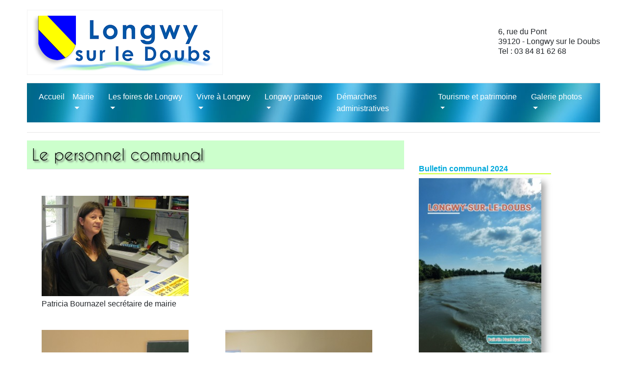

--- FILE ---
content_type: text/html; charset=UTF-8
request_url: https://longwysurledoubs.fr/le_personnel_communal.php
body_size: 4284
content:
<!doctype html>
<html lang="en">
  <head>
    <meta charset="utf-8">
    <meta name="viewport" content="width=device-width, initial-scale=1, shrink-to-fit=no">
    <meta name="description" content="">
    <meta name="author" content="">
    <link rel="icon" href="../../../../favicon.ico">

     <title>	 </title>

    <!-- Bootstrap core CSS -->
    <link href="dist/css/bootstrap.min.css" rel="stylesheet">

    <!-- Custom styles for this template -->
    <link href="https://fonts.googleapis.com/css?family=Playfair+Display:700,900" rel="stylesheet">
    
	<link href="navbar.css" rel="stylesheet">
	 <link href="carousel.css" rel="stylesheet">
	 <link href="blog.css" rel="stylesheet">
	 
  </head>

  <body>

    <div class="container">
      <header class="blog-header py-3">
        <div class="row flex-nowrap justify-content-between align-items-center">
          <div class="col-4 pt-1">
		  
		 <img src="images/Logo_Longwy-sur-le-Doubs.png" class="logo" >
		  
		  
          <!--  <a class="text-muted" href="#">Subscribe</a> -->
          </div>
          <div class="col-4 text-center">
          <!--  <a class="blog-header-logo text-dark" href="#">Large</a> -->
          </div>
          <div class="col-4 d-flex justify-content-end align-items-center">
           <div class="adresse_header">
			6, rue du Pont<br>39120 - Longwy sur le Doubs
			<br>Tel : 03 84 81 62 68
			</div></div>
        </div>
      </header>
	  
	  
    <nav class="navbar navbar-expand-md navbar-dark ">
      
      <button class="navbar-toggler" type="button" data-toggle="collapse" data-target="#navbarsExample04" aria-controls="navbarsExample04" aria-expanded="false" aria-label="Toggle navigation">
        <span class="navbar-toggler-icon"></span>
      </button>

      <div class="collapse navbar-collapse" id="navbarsExample04">
	  
        <ul class="navbar-nav mr-auto">
         
    <li class="nav-item active">
            <a class="nav-link" href="index.php">Accueil</a>
          </li>
         
       
          <li class="nav-item dropdown active">
            <a class="nav-link dropdown-toggle" href="#" id="dropdown03" data-toggle="dropdown" aria-haspopup="true" aria-expanded="false">
			Mairie</a>
            <div class="dropdown-menu" aria-labelledby="dropdown03">
              <a class="dropdown-item" href="le_mot_du_maire.php">Le mot du maire</a>
              <a class="dropdown-item" href="accueil_et_permanence.php">Accueil et permanence</a>
              <a class="dropdown-item" href="le_conseil_municipal.php">Le conseil municipal</a>
			  <a class="dropdown-item" href="le_personnel_communal.php">Le personnel communal</a>
			  <a class="dropdown-item" href="compte_rendu_municipaux.php">Compte rendu municipaux</a>
              <a class="dropdown-item" href="demarches_administratives.php">Démarches administratives</a>
            </div>
          </li>
		  
		  
		  <li class="nav-item dropdown active ">
            <a class="nav-link dropdown-toggle" href="#" id="dropdown03" data-toggle="dropdown" aria-haspopup="true" aria-expanded="false">
			Les foires de Longwy</a>
            <div class="dropdown-menu" aria-labelledby="dropdown03">
              <a class="dropdown-item" href="la_foire_de_printemps.php">La foire de printemps</a>
              <a class="dropdown-item" href="la_foire_d_automne.php">La foire d'automne</a>
            </div>
          </li>
		  
		 <li class="nav-item dropdown active ">
            <a class="nav-link dropdown-toggle" href="#" id="dropdown03" data-toggle="dropdown" aria-haspopup="true" aria-expanded="false">
			Vivre à Longwy</a>
            <div class="dropdown-menu" aria-labelledby="dropdown03">
              <a class="dropdown-item" href="vie_scolaire.php">Vie scolaire</a>
              <a class="dropdown-item" href="vie_associative.php">Vie associative</a>
			  <a class="dropdown-item" href="commerces_et_entreprises.php">Commerces et entreprises</a>
			   <a class="dropdown-item" href="la_salle_polyvalente.php">La salle polyvalente</a>
              <a class="dropdown-item" href="la_salle_communale.php">La salle communale</a>
			   
            </div>
          </li>
		  
		 
		  <li class="nav-item dropdown active">
             <a class="nav-link dropdown-toggle" href="#" id="dropdown03" data-toggle="dropdown" aria-haspopup="true" aria-expanded="false">Longwy pratique</a>
          
		  <div class="dropdown-menu" aria-labelledby="dropdown03">
		  
		  
		  
              <a class="dropdown-item" href="ordures_menageres.php">Ordures ménagères</a>
   
			  <a class="dropdown-item" href="plan_de_sauvegarde.php">Plan de sauvegarde</a>
			  
			   <a class="dropdown-item" href="numeros_utiles.php">Numéros utiles</a>
			    <a class="dropdown-item" href="liens_internet.php">Liens internet</a>
            </div>
		  </li>
		  
		  
		<li class="nav-item active">
        <a href="demarches_administratives.php" class="nav-link">Démarches administratives</a>
		</li>
		  
		  
		  
		   <li class="nav-item dropdown active">
            <a class="nav-link dropdown-toggle" href="#" id="dropdown03" data-toggle="dropdown" aria-haspopup="true" aria-expanded="false">
			Tourisme et patrimoine</a>
            <div class="dropdown-menu" aria-labelledby="dropdown03">
              <a class="dropdown-item" href="histoire.php">Histoire</a>
              <a class="dropdown-item" href="l_eglise.php">L'église</a>
			   <a class="dropdown-item" href="camping.php">Camping</a>
			   <a class="dropdown-item" href="la_peche.php">La pêche</a>
			   <a class="dropdown-item" href="balade_a_velo.php">Balade à vélo</a>
			   <a class="dropdown-item" href="hebergement.php">Hébergement</a>
            </div>
          </li>
		  
		   <li class="nav-item dropdown active">
            <a class="nav-link dropdown-toggle" href="#" id="dropdown03" data-toggle="dropdown" aria-haspopup="true" aria-expanded="false">
			Galerie photos</a>
            <div class="dropdown-menu" aria-labelledby="dropdown03">
              <a class="dropdown-item" href="photos_d_hier.php">Photos d'hier</a>
              <a class="dropdown-item" href="photos_d_aujourd_hui.php">Photos d'aujourd'hui</a>
	
            </div>
          </li>
		  

<!--
		   <li class="nav-item active">
            <a class="nav-link" href="actualites.php">Actualités</a>
          </li>
-->
		 
        </ul>
	
    
	</div>
	  
	  
    </nav>  

	

<div style="clear:both"><hr></div>
	


      </div>
    </div>

    <main role="main" class="container">
      <div class="row">
        <div class="col-md-8 blog-main">
		
          <h3 class="titre_page border-bottom">Le personnel communal</h3>
		  

  
          <div class="blog-post page ">
          

		  
		  
		  
		  
			  
<p>		  
	
<table border="0" cellpadding="10" cellspacing="20" style="height:868px; width:706px">
	<tbody>
		<tr>
			<td><img alt="" src="https://www.longwysurledoubs.fr/uploads/bournazel.jpg" />
			<p>Patricia Bournazel secr&eacute;taire de mairie</p>
			</td>
			<td>&nbsp;</td>
		</tr>
		<tr>
			<td><img alt="" src="https://www.longwysurledoubs.fr/uploads/amandine-2-300x225.jpg" /> Amandine Boisson, employ&eacute;e communale</td>
			<td><img alt="" src="https://www.longwysurledoubs.fr/uploads/murielle-300x225.jpg" /> Muriel P&eacute;guillet, employ&eacute;e communale</td>
		</tr>
		<tr>
			<td><img alt="" src="https://www.longwysurledoubs.fr/uploads/barbara.jpg" /> Barbara GRZYWACZ, Agence postale communale</td>
			<td>
			<p><img alt="" src="https://www.longwysurledoubs.fr/uploads/Didier-001.jpg" style="height:230px; width:173px" /></p>

			<p>Didier BOBET employ&eacute; communal</p>
			</td>
		</tr>
	</tbody>
</table>

<p>&nbsp;</p>

<p>&nbsp;</p>

<p>&nbsp;</p>

<p>&nbsp;</p>

<p>&nbsp;</p>

<p>&nbsp;</p>

<p>&nbsp;</p>

<p>&nbsp;</p>

<p>&nbsp;</p>

</p>		  
		  
			  
	


	
		  
		  
		  
		</div><!-- /.blog-post -->
		
		
		

 <p class="blog-post-meta"></p>

        </div><!-- /.blog-main -->

		


	
<aside class="col-md-3 blog-sidebar">
<br><br>			
<h4>Bulletin communal 2024</h4>
<div style="width:250px ;  -moz-box-shadow: 8px 8px 12px #aaa; 
  -webkit-box-shadow: 8px 8px 12px #aaa; 
  box-shadow: 8px 8px 12px #aaa; 
"><a href="bulletin/bulletin_municipal_2024.pdf" target="_blank" ><img src="bulletin/bulletin-2025.jpg" width='250' ></a></div>
<div style="font-size:10px ; color:#666666" >DOCUMENT A TELECHARGER<br>Format du fichier : .pdf | Taille du fichier : 44 Mo</div>
<br>
<a href="https://longwysurledoubs.fr/bulletin/bulletin_municipal_2023.pdf" target="_blank" >&#187; Bulletin communal 2023</a>
<br>
<a href="https://longwysurledoubs.fr/bulletin/bulletin_municipal_2022.pdf" target="_blank" >&#187; Bulletin communal 2022</a>

<br><br>
<h4>Ouverture secrétariat</h4>
DU LUNDI AU JEUDI :<br>
9H00 - 11H30<br>
et 13H30 - 16H30<br>
ET LE VENDREDI<br>
DE 9H00 - 11H30 UNIQUEMENT<br>
<br>

<!-- widget meteo -->
<div id="widget_fb9b9095bfde666272a778a6d28e3a10">
<span id="l_fb9b9095bfde666272a778a6d28e3a10"><a href="http://www.mymeteo.info/r/accueil_ng">MyMeteo</a></span>
<script type="text/javascript">
(function() {
	var my = document.createElement("script"); my.type = "text/javascript"; my.async = true;
	my.src = "https://services.my-meteo.com/widget/js_design?ville=14764&format=horizontal&nb_jours=2&ombre1=000000&c1=ffffff&c2=a9a9a9&c3=ffffff&c4=ffffff&c5=ffffff&police=0&t_icones=2&fond=1&masque=3&x=316&y=150&d=0&id=fb9b9095bfde666272a778a6d28e3a10";
	var z = document.getElementsByTagName("script")[0]; z.parentNode.insertBefore(my, z);
})();
</script>
</div>
<!-- widget meteo -->

<!--<div class="p-3 mb-3 bg-light rounded">-->
<br><br>
<h4>Infos et documents </h4><p><i>à télécharger</i></p>

<ul>
<li><a target='_blank' href="https://longwysurledoubs.fr/document_a_telecharger/CNI personne mineure.pdf" >Carte nationale d'identité personne mineure</a></li><li><a target='_blank' href="https://longwysurledoubs.fr/document_a_telecharger/declaration ruche_20181121113613.pdf" >CERFA déclaration de ruche</a></li><li><a target='_blank' href="https://longwysurledoubs.fr/document_a_telecharger/CNI-majeur.pdf" >Carte nationale d'identité personne majeure</a></li><li><a target='_blank' href="https://longwysurledoubs.fr/document_a_telecharger/passeport-mineur.pdf" >Passeport pour les mineurs</a></li><li><a target='_blank' href="https://longwysurledoubs.fr/document_a_telecharger/passeport-majeur.pdf" >Passeport pour les majeurs</a></li></ul>


                <!--  </div>-->


            <h4>Comptes rendus de conseils</h4>
                        <p><i>à télécharger</i></p>
<ul>
<li><a target='_blank' href="conseils_municipaux/CR 8 DU 16 12 25.pdf" >CR du 16 12 25</a></li><li><a target='_blank' href="conseils_municipaux/CR 5 DU 25 08 25.pdf" >CR DU 25 08 25</a></li><li><a target='_blank' href="conseils_municipaux/CR 4 DU 16 06 25.pdf" >CR DU 16 06 25</a></li><li><a target='_blank' href="conseils_municipaux/CR 7 DU 20 10 25.pdf" >CR DU 20 10 25</a></li><li><a target='_blank' href="conseils_municipaux/CR 6 DU 15 09 25.pdf" >CR DU 15 09 25</a></li><li><a target='_blank' href="conseils_municipaux/CR 3 DU 07 04 25.pdf" >CR du 07 04 25</a></li><li><a target='_blank' href="conseils_municipaux/CR 2 DU 12 03 25.pdf" >CR du 12 03 25</a></li><li><a target='_blank' href="conseils_municipaux/CR 1 DU 17 02 25.pdf" >CR du 17 02 25</a></li><li><a target='_blank' href="conseils_municipaux/CR 8 DU 16 12 2024.pdf" >CR du 16 12 24</a></li><li><a target='_blank' href="conseils_municipaux/CR 7 DU 25 11 2024.pdf" >CR du 25 11 24</a></li><li><a target='_blank' href="conseils_municipaux/CR 5 DU 09 09 24.pdf" >CR du 09 09 24</a></li><li><a target='_blank' href="conseils_municipaux/CR 6 DU 21 10 2024.pdf" >CR du 21 10 24</a></li><li><a target='_blank' href="conseils_municipaux/CR 4 DU 08 07 24.pdf" >CR du 08 07 24</a></li><li><a target='_blank' href="conseils_municipaux/CR 3 DU 21 05 24.pdf" >CR du 21 05 24</a></li><li><a target='_blank' href="conseils_municipaux/CR 2 DU 08 04 24.pdf" >CR du 08 04 24</a></li><li><a target='_blank' href="conseils_municipaux/CR 1 DU 11 03 24.pdf" >CR du 11 03 24</a></li><li><a target='_blank' href="conseils_municipaux/CR 7 du 20 11 23.pdf" ></a></li><li><a target='_blank' href="conseils_municipaux/CR 6 du 16 10 23.pdf" >CR du 16 10 23</a></li><li><a target='_blank' href="conseils_municipaux/CR 5 du 11 09 23.pdf" >CR du 11 09 23</a></li><li><a target='_blank' href="conseils_municipaux/CR 4 du 10 07 23.pdf" >CR du 10 07 23</a></li><li><a target='_blank' href="conseils_municipaux/CR 3 du 22 05 23.pdf" >CR du 22 05 23</a></li><li><a target='_blank' href="conseils_municipaux/CR 1 du 20 02 23.pdf" >CR du 20 02 23</a></li><li><a target='_blank' href="conseils_municipaux/CR 2 du 03 04 23.pdf" >CR du 03 04 23 </a></li><li><a target='_blank' href="conseils_municipaux/CR 5 du 05 09 22.pdf" >CR du 05 09 22</a></li><li><a target='_blank' href="conseils_municipaux/CR 4 du 11 07 22.pdf" >CR du 11 07 22</a></li><li><a target='_blank' href="conseils_municipaux/CR 3 du 23 05 22.pdf" >CR du 23 05 22</a></li><li><a target='_blank' href="conseils_municipaux/CR 2 du 11 04 22.pdf" >CR du 11 04 22</a></li><li><a target='_blank' href="conseils_municipaux/CR 1 du 21 02 22.pdf" >CR DU 21/02/2022</a></li><li><a target='_blank' href="conseils_municipaux/CR 7 du 13 12 21.pdf" >CR du 13/12/2021</a></li><li><a target='_blank' href="conseils_municipaux/CR 6 du 18 10 21.pdf" >CR du 18/10/2021</a></li><li><a target='_blank' href="conseils_municipaux/CR 5 du 06 09 21.pdf" >CR du 06/09/2021</a></li><li><a target='_blank' href="conseils_municipaux/CR 4 du 11 06 21.pdf" >CR du 11/06/2021</a></li><li><a target='_blank' href="conseils_municipaux/CR 3 du 17 05 21.pdf" >CR du 17/05/2021</a></li><li><a target='_blank' href="conseils_municipaux/CR 2 du 12 04 21.pdf" >CR du 12/04/2021</a></li><li><a target='_blank' href="conseils_municipaux/CR 1 du 01 03 21.pdf" >CR du 01/03/2021</a></li><li><a target='_blank' href="conseils_municipaux/CR 6 du 18 12 20.pdf" >CR du 18/12/2020</a></li><li><a target='_blank' href="conseils_municipaux/CR Conseil 16 novembre 2020.pdf" >CR du 16 11 2020</a></li><li><a target='_blank' href="conseils_municipaux/CR Conseil 18 septembre 2020.pdf" >CR du 18 09 2020</a></li><li><a target='_blank' href="conseils_municipaux/CR du 24 02 20.pdf" >CR du 24 02 2020</a></li><li><a target='_blank' href="conseils_municipaux/CR 1 du 27 01 20.pdf" >CR du 27/01/2020</a></li><li><a target='_blank' href="conseils_municipaux/CR 8 du 16 12 19.pdf" >CR du 16/12/2019</a></li><li><a target='_blank' href="conseils_municipaux/CR 7 du 21 10 19.pdf" >CR du 21/10/2019</a></li><li><a target='_blank' href="conseils_municipaux/CR 6 du 11 09 19.pdf" >CR du 11/09/2019</a></li><li><a target='_blank' href="conseils_municipaux/CR 5 du 01 07 19.pdf" >CR du 01/07/2019</a></li><li><a target='_blank' href="conseils_municipaux/CR 4 du 21 05 19.pdf" >Cr du 21/05/2019</a></li><li><a target='_blank' href="conseils_municipaux/CR-du-08-04-19.pdf" >CR du 08/04/2019</a></li><li><a target='_blank' href="conseils_municipaux/CR-2-du-01-04-19 .pdf" >CR du 01/04/2019</a></li><li><a target='_blank' href="conseils_municipaux/CR 1 du 28 01 19.pdf" >CR du 28/01/2019</a></li><li><a target='_blank' href="conseils_municipaux/CR 9 du 17 12 18.pdf" >CR du 17/12/2018</a></li><li><a target='_blank' href="conseils_municipaux/CR 8 du 19 11 18.pdf" >CR du 19/11/2018</a></li><li><a target='_blank' href="conseils_municipaux/CR 7 du 05 11 18.pdf" >CR du 05/11/2018</a></li><li><a target='_blank' href="conseils_municipaux/CR 6 du 10 09 18.pdf" >CR du 10/09/2018</a></li><li><a target='_blank' href="conseils_municipaux/CR CM 09 07 18_20180711105717.pdf" >CR du 09/07/2018</a></li><li><a target='_blank' href="conseils_municipaux/28-05-18.pdf" >CR du 28/05/2018</a></li><li><a target='_blank' href="conseils_municipaux/09-04-2018.pdf" >CR du 09/04/2018</a></li><li><a target='_blank' href="conseils_municipaux/26-02-2018.pdf" >CR du 26/02/2018</a></li><li><a target='_blank' href="conseils_municipaux/20-01-2018.pdf" >CR du 20/01/2018</a></li><li><a target='_blank' href="conseils_municipaux/18-12-2017.pdf" >CR du 18/12/2017</a></li></ul>

      
		
		
		
		
		
		
		
		</aside>
		
		
		
		
		
		
		
		<!-- /.blog-sidebar -->
	

		

		
      </div><!-- /.row -->

    </main><!-- /.container -->

    <footer class="blog-footer">
	
  <div class="footer1">
<b><u>EMAIL</u></b><br>

<br>
<p>
<a href="mailto:mairie.longwysurledoubs@wanadoo.fr" >mairie.<span></span>longwysurledoubs<span></span>@wanadoo<span></span>.fr</a>
</p>



</div>

<div class="footer_filet">&nbsp;</div>
<div class="footer2">
<b><u>ACCES</u></b><br>

<a href="https://www.google.fr/maps/place/39120+Longwy-sur-le-Doubs/@46.9018789,5.2984674,11.15z/data=!4m5!3m4!1s0x47f2cbc0d514375d:0xe7fa975062b2b59!8m2!3d46.958336!4d5.37345?hl=fr" target='_blank' >



<img src="https://longwysurledoubs.fr/images/carte.png" width='300' style=" border: 5px solid #fff;
  -moz-box-shadow: 8px 8px 12px #aaa; 
  -webkit-box-shadow: 8px 8px 12px #aaa; 
  box-shadow: 8px 8px 12px #555; " ></a>
<div style="margin-top:10px ; font-size:10px" >GPS : 46.957866, 5.373196</div>
</div>
<div class="footer_filet"></div>
<div class="footer3">
<b><u>CONTACT</u></b><br>
Mairie<br>
6, rue du pont<br>
39120 LONGWY SUR LE DOUBS<br>
Tel : 03 84 81 62 68<br>

</div>

<div style="clear:both"></div>

<div style="width:100% ; text-align:center ; padding:10px ; font-size:0.8em" ><hr>Reproduction interdite - Tous droits réservés &copy; 2026 - réalisation <a href='https://www.aitec2i.fr' target='_blank' >AITEC2i</a> - <a href='https://www.longwysurledoubs.fr/mentions_legales.php'>Mentions légales</a>
</div>
<div style="width:100% ; text-align:center ; padding:10px ; font-size:0.8em" >

544</div>

	  
    </footer>

    <!-- Bootstrap core JavaScript
    ================================================== -->
    <!-- Placed at the end of the document so the pages load faster -->
    <script src="https://code.jquery.com/jquery-3.2.1.slim.min.js" integrity="sha384-KJ3o2DKtIkvYIK3UENzmM7KCkRr/rE9/Qpg6aAZGJwFDMVNA/GpGFF93hXpG5KkN" crossorigin="anonymous"></script>
    <script>window.jQuery || document.write('<script src="assets/js/vendor/jquery-slim.min.js"><\/script>')</script>
    <script src="assets/js/vendor/popper.min.js"></script>
    <script src="dist/js/bootstrap.min.js"></script>
    <script src="assets/js/vendor/holder.min.js"></script>
    <script>
      Holder.addTheme('thumb', {
        bg: '#55595c',
        fg: '#eceeef',
        text: 'Thumbnail'
      });
    </script>
  </body>
</html>


--- FILE ---
content_type: text/css
request_url: https://longwysurledoubs.fr/navbar.css
body_size: 76
content:
body {
  padding-bottom: 20px;
}

.navbar {
  margin-bottom: 20px;
 
}

.navbar {

 /* background:#086A87 ; */
  
 background:url("https://longwysurledoubs.fr/images/menu.jpg") #0085B1; 
}


@media screen and (max-width: 750px) {
	.navbar {

	 /* background:#086A87 ; */
	  
	 background:#0085B1; 
	}
}


--- FILE ---
content_type: text/css
request_url: https://longwysurledoubs.fr/blog.css
body_size: 1600
content:
/* stylelint-disable selector-list-comma-newline-after */

@font-face {
font-family: 'CaviarDreams';
src: url('font/CaviarDreams.ttf'); 

font-weight: normal;
font-style: normal;
}


.adresse_header { line-height:20px; }





.blog-header {

  border-bottom: 1px solid #e5e5e5;
}

.blog-header-logo {
  font-family: verdana, helvetica,  sans-serif;
  font-size: 2.25rem;
}

.blog-header-logo:hover {
  text-decoration: none; }

h2, h3, h4, h5, h6 { font-family: verdana, helvetica,  sans-serif;}

.display-4 {
  font-size: 2.5rem;
}
@media (min-width: 768px) {
  .display-4 {
    font-size: 3rem;
  }
}

.nav-scroller {
  position: relative;
  z-index: 2;
  height: 2.75rem;
  overflow-y: hidden;
}

.nav-scroller .nav {
  display: -webkit-box;
  display: -ms-flexbox;
  display: flex;
  -ms-flex-wrap: nowrap;
  flex-wrap: nowrap;
  padding-bottom: 1rem;
  margin-top: -1px;
  overflow-x: auto;
  text-align: center;
  white-space: nowrap;
  -webkit-overflow-scrolling: touch;
}

.nav-scroller .nav-link {
  padding-top: .75rem;
  padding-bottom: .75rem;
  font-size: .875rem;
}

.card-img-right {
  height: 100%;
  border-radius: 0 3px 3px 0;
}

.flex-auto {
  -ms-flex: 0 0 auto;
  -webkit-box-flex: 0;
  flex: 0 0 auto;
}

.h-250 { height: 250px; }
@media (min-width: 768px) {
  .h-md-250 { height: 250px; }
}

.border-top { border-top: 1px solid #e5e5e5; }
.border-bottom { border-bottom: 1px solid #e5e5e5; }

.box-shadow { box-shadow: 0 .25rem .75rem rgba(0, 0, 0, .05); }

/*
 * Blog name and description
 */
.blog-title {
  margin-bottom: 0;
  font-size: 2rem;
  font-weight: 400;
}
.blog-description {
  font-size: 1.1rem;
  color: #999;
}

@media (min-width: 40em) {
  .blog-title {
    font-size: 3.5rem;
  }
}

/* Pagination */
.blog-pagination {
  margin-bottom: 4rem;
}
.blog-pagination > .btn {
  border-radius: 2rem;
}

/*
 * Blog posts
 */
.blog-post {
  margin-bottom: 4rem;
}
.blog-post-title {
  margin-bottom: .25rem;
  font-size: 2rem;
  font-family:verdana, helvetica, 'sans-serif'; 
  color:#A5DF00 /*#088A4B; */
}
.blog-post-meta {
  margin-bottom: 1.25rem;
  color: #999;
}



.flashinfo { 

	width:100%; padding:20px;  


	border:solid 3px #0489B1 ;
	
	background:#eeffee ; 

margin-bottom:5px ; 
}

.flashinfo2 { 
 position: relative;
	display: inline-block; 
	background:#EAFEDB ; 

	width:100%;    border-left:solid 5px #BDEAAF ; border-right:solid 5px #BDEAAF ; border-bottom:solid 5px #BDEAAF; 
	
margin-bottom:5px ; 

  -moz-box-shadow: 3px 3x 5px #000; 
  -webkit-box-shadow: 3px 3px 5px #000; 
  box-shadow: 3px 3px 5px #000; 

box-shadow: 0 0 65px #BDEAAF inset, 0 0 20px #ffffff inset;
}





.blog-sidebar a { color:#333333 }
.blog-sidebar a:hover { color:#000000 }

	 

.display-4{font-family: 'CaviarDreams';  }
.text-dark{font-family: 'CaviarDreams';  } 
h1.carousel-caption {font-family: 'CaviarDreams';  text-shadow:2px 2px 8px #000000;} 
h1 {font-family: 'CaviarDreams';  } 
h3.mb-4 {font-family: 'CaviarDreams';  font-style:normal ; font-size:3em ; color:#0489B1 ; font-weight:bold} /*#084B8A*/
h2.blog-post-meta {font-family: 'CaviarDreams';  } 
h4 { font-family:verdana, helvetica, 'sans-serif'; font-size:1em ;color:#01A9DB ; font-weight:bold ; border-bottom:solid 2px #ccff33 }


.carousel-caption {  padding:20px;

 border:solid 1px #999999; 
  -moz-box-shadow: 8px 8px 12px #000; 
  -webkit-box-shadow: 8px 8px 12px #000; 
  box-shadow: 8px 8px 12px #000; 


}


p.carousel-caption { text-shadow: 0.1em 0.1em 0.1em #666666;  color:#FFFFFF ;

}

.carousel-caption {  text-shadow: 5px 5px 5px #000000 ;  color:#FFFFFF ;

}
.titre_page { background:#ccffcc ; color:#000000 ; font-family: 'CaviarDreams'; padding:10px  ; font-size:2em  ;  text-shadow: 0.1em 0.1em 0.1em #666666 ; }


.page { padding:20px  ; line-height:2em }

img.alignleft { align:left ; margin:10px  }   


	
.th1 { background:#aaaaaa}
.lun1{ background:#aaffaa}
.lun2{ background:#aaaaff}
.mar1{ background:#aaffaa}
.mar2{ background:#aaaaff}
.mer1{ background:#aaffaa}
.mer2{ background:#aaaaff}
.jeu1{ background:#aaffaa}
.jeu2{ background:#aaaaff}
.ven1{ background:#aaffaa}
.ven2{ background:#aaaaff}
	
	
	
 .logo 		{  min-width:50px 	; border:0px ;	}
 .container {  max-width: 1200px; 	}	
	

	
/*** Footer ***/

.blog-footer {
  padding: 2.5rem 0;
  color: #999;
  text-align: center;
  background-color: #f9f9f9;
  border-top: .05rem solid #e5e5e5;
  max-width:1200px;
  margin:auto;
}

.blog-footer p:last-child {
  margin-bottom: 0;
}	
	
.footer1 {  margin-top:0px ; padding:20px ;  vertical-align:top;  width:360px ;   display: inline-block; text-align:left 	}	
.footer2 { margin-top:0px ; padding:20px ; vertical-align:top; width:360px ;   display: inline-block;text-align:left  ; }	
.footer3 { margin-top:0px ;  padding:20px ;  vertical-align:top;width:360px ; display: inline-block;	text-align:left 	}	
.footer_filet { margin:20px ;  vertical-align:top;height:150px ; display: inline-block; border-left:solid 1px #aaaaaa	; 	}	

 

a { 
		color:#000000; 
   }

li  { 
		color:#000000; 
   }
   
li a { 
		color:#000000; 
   }

li a:hover { 
		color:#0099DD; 
   }

   
/*** Footer ***/
blockquote {
  background: #f5f5f5;
}
blockquote,
pre {
  background: #fafafa;
  border-left: 6px solid #27c0d8;
  margin:2em;
  margin-left: 3em;
  padding:1em;
}

blockquote {
  font-style: italic;
  font-family: Georgia, Times, "Times New Roman", serif;
  font-size: 16px;
  font-size: 1em;
  line-height: 28.8px;
  line-height: 1.8rem;
}
  

.th_blanc { background:#FAFAFA ;  }
.td_blanc { background:#FFF }

  
@media screen and (max-width: 750px) {
.adresse_header { display:none }
.flashinfo { overflow:hidden; }
.card-body { img:95% }
}

